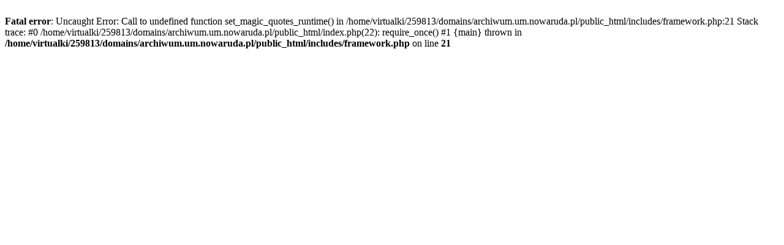

--- FILE ---
content_type: text/html; charset=UTF-8
request_url: http://archiwum.um.nowaruda.pl/index.php?option=com_content&view=article&id=51&Itemid=53
body_size: 450
content:
<br />
<b>Fatal error</b>:  Uncaught Error: Call to undefined function set_magic_quotes_runtime() in /home/virtualki/259813/domains/archiwum.um.nowaruda.pl/public_html/includes/framework.php:21
Stack trace:
#0 /home/virtualki/259813/domains/archiwum.um.nowaruda.pl/public_html/index.php(22): require_once()
#1 {main}
  thrown in <b>/home/virtualki/259813/domains/archiwum.um.nowaruda.pl/public_html/includes/framework.php</b> on line <b>21</b><br />
